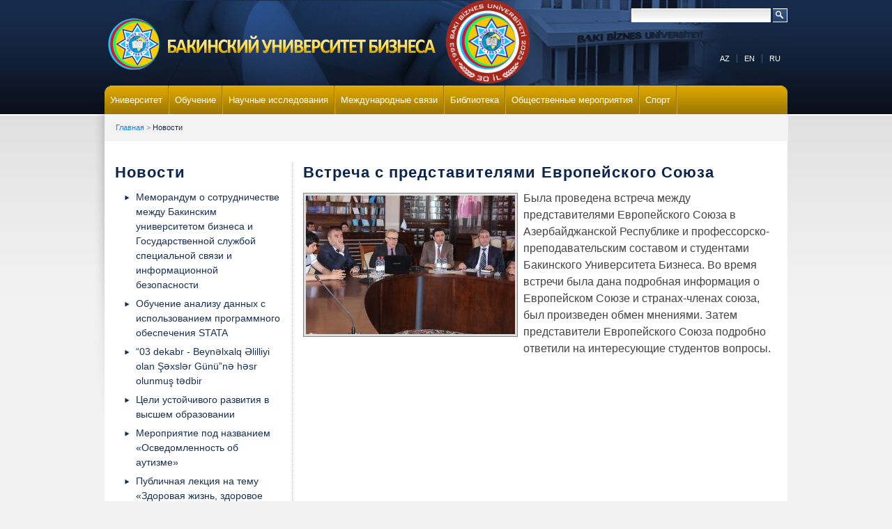

--- FILE ---
content_type: text/html; charset=UTF-8
request_url: https://bbu.edu.az/ru/news/23/63
body_size: 4568
content:

<!DOCTYPE html PUBLIC "-//W3C//DTD XHTML 1.0 Transitional//EN" "http://www.w3.org/TR/xhtml1/DTD/xhtml1-transitional.dtd">
<!--[if lt IE 7]><html lang="en" class="lt-ie10 lt-ie9 lt-ie8 lt-ie7"> <![endif]-->
<!--[if lt IE 8]><html lang="en" class="lt-ie10 lt-ie9 lt-ie8"><![endif]-->
<!--[if lt IE 9]><html lang="en" class="lt-ie10 lt-ie9"><![endif]-->
<!--[if lt IE 10]><html lang="en" class="lt-ie10"><![endif]-->
<!--[if gte IE 10]><!--><html lang="en"><!--<![endif]-->
<html xmlns="http://www.w3.org/1999/xhtml" xmlns:fb="http://ogp.me/ns/fb#">

<head>
    <base href="https://bbu.edu.az/"/>
    <title>Встреча с представителями Европейского Союза | Bakı Biznes Universiteti</title>
    <meta name="keywords" content="Встреча с представителями Европейского Союза | Bakı Biznes Universiteti" />
    <meta name="description" content="Встреча с представителями Европейского Союза | Bakı Biznes Universiteti" />
    <meta http-equiv="Content-Type" content="text/html; charset=utf-8" />
    <meta http-equiv="Content-Language" content="az" />
    <meta property="og:title" content="Встреча с представителями Европейского Союза | Bakı Biznes Universiteti"/>
    <meta property="og:type" content="article"/>
    <meta property="og:description" content="Встреча с представителями Европейского Союза | Bakı Biznes Universiteti"/>
    <meta property="og:site_name" content="Bakı Biznes Universiteti"/>
    <meta property="og:url" content="https://bbu.edu.az//ru/news/23/63"/>
    <meta property="og:image" content="https://bbu.edu.az/files/photo/photo63.jpg"/>
    <meta name="robots" content="index, follow" />
    <meta name="Copyright" content="© 2013 Netservice | www.netservice.az" />
    <link rel="shortcut icon" href="images/favicon.ico" />

    <link rel="stylesheet" type="text/css" href="css/reset.css" />
    <link rel="stylesheet" type="text/css" href="css/style.css?v=3.4" media="screen">
    
    <script src="js/jquery-1.8.2.min.js"></script>
	<script src="js/jquery.cycle.js"></script>

    <!-- Fotorama from CDNJS, 19 KB -->
    <link  href="css/fotorama.css" rel="stylesheet">
    <script src="js/fotorama.js"></script>

    <!--[if lt IE 7]>
    <script src="js/unitpngfix.js"></script>
    <![endif]-->

	<!-- Google tag (gtag.js) -->
	<script async src="https://www.googletagmanager.com/gtag/js?id=G-04RQMSMNBT"></script>
	<script>
	  window.dataLayer = window.dataLayer || [];
	  function gtag(){dataLayer.push(arguments);}
	  gtag('js', new Date());

	  gtag('config', 'G-04RQMSMNBT');
	</script>

</head>
<body>

<div id="container">
    <div id="header">
        <div id="header_bg">
            <div id="header_content">
                
            	
                <div id="logo">                
                    <a href="/ru"><img src="images/logo_ru.png" alt="BBU" /></a>                
                </div>
                <div id="forty"><a href="/ru/about" class="noborder" title=""><img src="images/30il.png" alt="30 il" width="120" /></a></div>
                <div id="header_right">
                	<div id="search"><br />
                    	<form action="/index.php" method="get">
						<div id="search_table">
                            <input type="hidden" name="domains" value="bbu.edu.az"/>
                            <input type="hidden" name="sitesearch" value="bbu.edu.az"/>
                            <input type="hidden" name="cx" value=" 005943032525959190534:WMX-1831194116" />
                            <input type="hidden" name="cof" value="FORID:10" />
                            <input type="hidden" name="ie" value="UTF-8" />
                            <input type="hidden" name="forid" value="1"/>
                            <input type="hidden" name="oe" value="UTF-8"/>
                            <input type="hidden" name="b" value="search"/>
                            <input type="text" name="q" id="search_input" />
                            <input id="search_btn" type="image" alt="Search" src="images/search_btn_b.png" onmouseover="this.src='images/search_btn_b_hvr.png';" onmouseout="this.src='images/search_btn_b.png';" />
                        </div>
                        </form>
                    </div>
                </div>
            </div>
        </div>
    </div>
    
    
<script type='text/javascript' src='js/superfish.js?ver=2.9.1'></script>
<script type='text/javascript' src='js/supersubs.js?ver=2.9.1'></script>
	<script type="text/javascript">
		jQuery(document).ready(function(){
		
	        jQuery("ul.sf-menu").supersubs({ 
	            minWidth:    20,
	            maxWidth:    28,
	            extraWidth:  1
	        }).superfish({
	        		delay:       500,
					animation:   {opacity:"show",height:"show"},
					speed:       "fast",
					autoArrows:  true,
					dropShadows: true
	        });});
	</script>

<style>
.menu_item a {
    padding: 0 8px;
} 
</style>
        
    
	<div id="nav" style="z-index: 2000;">

    	<div id="buttons">
                    <ul class="sf-menu" style="margin: 0;padding-left: 0">
                <li class="menu_item "><a href="/ru/about" >Университет</a>
                <ul> 
                    <li style="list-style: none;"><a href="/ru/about/2">Об университете</a></li> 
                    <li style="list-style: none;"><a href="/ru/about/3">Ректорат</a></li> 
                    <li style="list-style: none;"><a href="/ru/about/40">Высший управляющий орган – Ученый Совет</a></li> 
                    <li style="list-style: none;"><a href="/ru/about/4">Факультеты</a></li> 
                    <li style="list-style: none;"><a href="/ru/about/5">Кафедры</a></li> 
                    <li style="list-style: none;"><a href="/ru/about/43">Почетные профессоры</a></li> 
                    <li style="list-style: none;"><a href="/ru/about/46">"Школа Государственного Управления" Гейдара Алиева</a></li> 
                    <li style="list-style: none;"><a href="/ru/about/20">Правила приема студентов</a></li> 
                    <li style="list-style: none;"><a href="/ru/about/47">Музей истории университета</a></li> 
                    <li style="list-style: none;"><a href="/ru/about/21">Средства связи</a></li> 
                </ul>
                </li>
                <li class="menu_item menu_divider"></li>
                <li class="menu_item "><a href="/ru/training" >Обучение</a>
                <ul> 
                    <li style="list-style: none;"><a href="/ru/training/69">Обеспечение качества</a></li> 
                    <li style="list-style: none;"><a href="/ru/training/70">Государственные программы</a></li> 
                    <li style="list-style: none;"><a href="/ru/training/7">Организация обучения</a></li> 
                    <li style="list-style: none;"><a href="/ru/training/8">Бакалавриат</a></li> 
                    <li style="list-style: none;"><a href="/ru/training/9">Магистратура</a></li> 
                    <li style="list-style: none;"><a href="/ru/training/63">Докторантура</a></li> 
                    <li style="list-style: none;"><a href="/ru/training/41">Наши выпускники</a></li> 
                    <li style="list-style: none;"><a href="/ru/training/59">Учебные программы</a></li> 
                    <li style="list-style: none;"><a href="/ru/training/67">Нормативные документы</a></li> 
                    <li style="list-style: none;"><a href="/ru/training/68">Паспорт специальности</a></li> 
                </ul>
                </li>
                <li class="menu_item menu_divider"></li>
                <li class="menu_item "><a href="/ru/research" >Научные исследования</a>
                <ul> 
                    <li style="list-style: none;"><a href="/ru/research/15">Студенческое Научное Общество</a></li> 
                    <li style="list-style: none;"><a href="/ru/research/61">Международная Конференция</a></li> 
                    <li style="list-style: none;"><a href="/ru/research/22">Научно-исследовательская работа</a></li> 
					<li style="list-style: none;"><a href="http://audit-journal.az" target="_blank">Журнал Аудит</a></li> 
                </ul>
                </li>
                <li class="menu_item menu_divider"></li>
                <li class="menu_item "><a href="/ru/international" >Международные связи</a>
                <ul> 
                    <li style="list-style: none;"><a href="/ru/international/64">Отдел международных отношений</a></li> 
                    <li style="list-style: none;"><a href="/ru/international/62">Иностранные студенты</a></li> 
					<li style="list-style: none;"><a href="http://ec.europa.eu/programmes/erasmus-plus/node_en" target="_blank">Обучение зарубежом</a></li> 
					<li style="list-style: none;"><a href="http://eqac.az/ru" target="_blank">Проект EQAC</a></li> 
					<li style="list-style: none;"><a href="http://eqac.az/ru" target="_blank">Проект ECAR</a></li>
					<li style="list-style: none;"><a href="https://engage.edu.az/" target="_blank">Проект ENGAGE</a></li>
                </ul>
                </li>
                <li class="menu_item menu_divider"></li>
                <li class="menu_item "><a href="/ru/library" >Библиотека</a>
                <ul> 
                    <li style="list-style: none;"><a href="/ru/library/37">О библиотеке</a></li> 
					<li style="list-style: none;"><a href="http://lib.bbu.edu.az/ru" target="_blank">Электронная библиотека</a></li> 
                </ul>
                </li>
                <li class="menu_item menu_divider"></li>
                <li class="menu_item "><a href="/ru/social" >Общественные мероприятия</a>
                <ul> 
                    <li style="list-style: none;"><a href="/ru/social/16">Студенческая Молодежная Организация</a></li> 
                    <li style="list-style: none;"><a href="/ru/social/17">Профсоюзная организация</a></li> 
                </ul>
                </li>
                <li class="menu_item menu_divider"></li>
                <li class="menu_item "><a href="/ru/content" >Спорт</a>
                </li>
                <li class="menu_item menu_divider"></li>
                            </ul>
        </div>
        
        <div id="menu_left"></div>
        <div id="menu_right"></div>
    </div>
    

<script src="js/LazySlides.js"></script>

<div id="overall_container">
    <div id="home_container">
        <div id="shad_left"></div>
        
        
            <div id="header_elements" >
                <div class="left">
                    <a href="" title="">Главная</a><span>&nbsp;>&nbsp;<a href=/ru/news/23>Новости</a></span>                </div>
                
                <div class="right">
                    <div class="left" style="padding-top:12px;">
						
                        <!-- AddThis Button BEGIN -->
                        <div class="addthis_toolbox addthis_default_style left">
                        
						<a class="addthis_button_google_plusone" id="plusone" g:plusone:size="small" style="width: 49px;">
                        <a class="addthis_button_facebook"></a>
						<a class="addthis_button_twitter"></a>
						<a class="addthis_button_print"></a>
                        <a class="addthis_button_email"></a>
                        <a class="addthis_button_compact"></a>
                        </div>
                        <!-- AddThis Button END -->	
                    </div>
                </div>
            
            </div>
        
        <div id="shad_right"></div>
    </div>
    
    <div id="content_container">
<!--ORTA-->
        <!-- MAIN CONTENT SECTION -->
        <div id="content_main_container">
            <div id="content_main">

                <!--[if IE 6]> <style> .col2_rightwide_container { background:none; } </style> <![endif]--></p>
                <div class="col2_rightwide_container">
                    <div class="col2_left">
                        <h2>Новости</h2>
                        <ul>
                                                            <li style="margin-bottom: 6px;"><a href="/ru/news/23/391" >Меморандум о сотрудничестве между Бакинским университетом бизнеса и Государственной службой специальной связи и информационной безопасности</a></li>
                                                                <li style="margin-bottom: 6px;"><a href="/ru/news/23/387" >Обучение анализу данных с использованием программного обеспечения STATA</a></li>
                                                                <li style="margin-bottom: 6px;"><a href="/ru/news/23/388" >“03 dekabr - Beynəlxalq Əlilliyi olan Şəxslər Günü”nə həsr olunmuş tədbir</a></li>
                                                                <li style="margin-bottom: 6px;"><a href="/ru/news/23/343" >Цели устойчивого развития в высшем образовании</a></li>
                                                                <li style="margin-bottom: 6px;"><a href="/ru/news/23/341" >Мероприятие под названием «Осведомленность об аутизме»</a></li>
                                                                <li style="margin-bottom: 6px;"><a href="/ru/news/23/342" >Публичная лекция на тему «Здоровая жизнь, здоровое общество»</a></li>
                                                                <li style="margin-bottom: 6px;"><a href="/ru/news/23/339" >В Бакинском Университете Бизнеса прошла электронная кампания в рамках кампании за справедливость для Ходжалы</a></li>
                                                                <li style="margin-bottom: 6px;"><a href="/ru/news/23/338" >Встреча с Государственным агентством занятости при Министерстве труда и социальной защиты населения</a></li>
                                                                <li style="margin-bottom: 6px;"><a href="/ru/news/23/335" >«Международная неделя» на тему «Обеспечение качества в высшем образовании»</a></li>
                                                                <li style="margin-bottom: 6px;"><a href="/ru/news/23/334" >Семинар «Не ищи работу, создай работу» в Бакинском Университете Бизнеса</a></li>
                                                        </ul>
                    </div>
                    <div class="col2_rightwide">
                                                    <h2>Встреча с представителями Европейского Союза</h2>
                            <img src="photos/content/photo63.jpg?v=2200" class="imageborder" style="float: left; margin: 4px 8px 8px 0;"/><p>
	Была проведена встреча между представителями Европейского Союза в Азербайджанской Республике и профессорско-преподавательским составом и студентами Бакинского Университета Бизнеса. Во время встречи была дана подробная информация о Европейском Союзе и странах-членах союза, был произведен обмен мнениями. Затем представители Европейского Союза подробно ответили на интересующие студентов вопросы.</p>                    </div>
                </div>
            </div>
        </div>
        <!-- End MAIN CONTENT -->

    <!--//ORTA-->   
    </div>
    
<!--[if IE]>
<style type="text/css">
    #topnav { top:-133px; }
    ul.dropdown li.dir { margin:0; }
</style>
<![endif]-->

<div id="topnav">
    <div class="topnavdiv"><a href="/az/news/23">AZ</a></div>
    <div class="topnavdiv"><a href="/en/news/23">EN</a></div>
    <div class="topnavdiv" style="border-right: 0px;"><a href="/ru/news/23">RU</a></div>
    </div>

</div>
</div>

<div id="footer">
    <div style="margin:20px 0px 10px 0px">
    	Baku Business University&reg; &middot; Copyright 2026<br/>
        <p>
	Created by <a href="http://www.netservice.az/" rel="nofollow" target="_blank">Netservice.az</a></p>

    </div>
</div>

<div style="display: none;"><img src="counter/counter.php" style="visibility:hidden" width="88" height="31" border=0></div>
<script defer src="https://static.cloudflareinsights.com/beacon.min.js/vcd15cbe7772f49c399c6a5babf22c1241717689176015" integrity="sha512-ZpsOmlRQV6y907TI0dKBHq9Md29nnaEIPlkf84rnaERnq6zvWvPUqr2ft8M1aS28oN72PdrCzSjY4U6VaAw1EQ==" data-cf-beacon='{"version":"2024.11.0","token":"e9f97f8d2b6044699573a3230455b6ca","r":1,"server_timing":{"name":{"cfCacheStatus":true,"cfEdge":true,"cfExtPri":true,"cfL4":true,"cfOrigin":true,"cfSpeedBrain":true},"location_startswith":null}}' crossorigin="anonymous"></script>
</body>
</html>


--- FILE ---
content_type: text/css
request_url: https://bbu.edu.az/css/reset.css
body_size: -87
content:
body,div,dl,dt,dd,h1,h2,h3,h4,h5,h6,pre,form,fieldset,input,textarea,p,blockquote,th { 
	margin:0;
	padding:0;
}
fieldset,img { 
	border:0;
}
address,caption,cite,code,dfn,em,strong,th,var {
	font-style:normal;
	font-weight:normal;
}
/*ol,ul {
	list-style:none;
}*/
caption,th {
	text-align:left;
}
h1,h2,h3,h4,h5,h6 {
	font-size:100%;
	font-weight:normal;
}
q:before,q:after {
	content:'';
}
abbr,acronym { border:0;
}

--- FILE ---
content_type: text/css
request_url: https://bbu.edu.az/css/style.css?v=3.4
body_size: 5681
content:
@charset "UTF-8";
/* CSS Document */

/* SELECTORS */
html {
    overflow-y: scroll;
}
* { 
    margin:0; 
}
html, body, #container {
	margin:auto;
	background:url(../images/content_grad_bgd.png) repeat-x;
	background-position:166px 0px;
	background-color:#f2f2f2;
	font-family:Arial, Tahoma;
	color:#555;
}

a:link {
	/*color:#417dad;*/
    color:#193052;
	outline:none;
    text-decoration: none;
}
a:visited {
	color:#193052;
	outline:none;
    text-decoration: none;
} 
a:hover {
	color:#AF0000;
	outline:none;
    text-decoration: underline;
} 
a:active {
	color:#417dad;
	outline:none;
}

a.blue:hover {
	color:#AF0000;
	outline:none;
}
a.blue:visited {
	color:#08f;
	outline:none;
}

a img {
    border: none;
}

a[href$=".pdf"] {padding-right:26px; background:url(../images/format_pdf.png) no-repeat center right;} 
a[href$=".doc"] {padding-right:26px; background:url(../images/format_doc.png) no-repeat center right;} 
a[href$=".docx"] {padding-right:26px; background:url(../images/format_doc.png) no-repeat center right;} 
a[href$=".xls"] {padding-right:26px; background:url(../images/format_xls.png) no-repeat center right;}
a[href$=".xlsx"] {padding-right:26px; background:url(../images/format_xls.png) no-repeat center right;}  
a[href$=".ppt"] {padding-right:26px; background:url(../images/format_ppt.png) no-repeat center right;}
a[href$=".pptx"] {padding-right:26px; background:url(../images/format_ppt.png) no-repeat center right;} 

.clear{clear:both}
/* header styles - font size for main content in separate file to allow for font-size style switching */

h1 {
	font-family:Arial, Tahoma;
	font-size:22px;
	font-weight:lighter;
	letter-spacing:0.05em;
	line-height:28px;
	color:#0A254E;
	margin-top:0px;
	margin-bottom:15px;
	border-bottom:dotted 1px #b0b0b0;
	padding-top:0px;
	padding-bottom:10px;
	padding-left:0px;
	padding-right:0px;
}

h2 {
	font-family:Arial, Tahoma;
	font-size:18px;
	font-weight:lighter;
	letter-spacing:0.05em;
	line-height:20px;
	text-transform:none;
	color:#0A254E;
	margin-top:0px;
	margin-bottom:10px;
}

h3 {
	font-family:Arial, Tahoma;
	font-size:15px;
	font-weight:normal;
	line-height:18px;
	text-transform:none;
	color:#333;
	margin-top:0px;
	margin-bottom:10px;
}

h4 {
	font-family:Arial, Tahoma;
	font-size:14px;
	font-weight:normal;
	line-height:17px;
	text-transform:none;
	color:#AF0000;
	margin-top:0px;
	margin-bottom:10px;
}
h4 a:link {color:#AF0000;}
h4 a:visited {color:#AF0000;} 
h4 a:hover {color:#CD0000;} 

h5 {
	font-family:Arial, Tahoma;
	font-size:14px;
	font-weight:normal;
	line-height:17px;
	text-transform:none;
	color:#fff;
	margin-top:0px;
	margin-bottom:10px;
}
h5 a:link {color:#FFF;}
h5 a:visited {color:#FFF;}
h5 a:hover {color:#AF0000;}

h6 {
	font-family:Arial, Tahoma;
	font-size:11px;
	font-weight:normal;
	line-height:17px;
	font-weight:normal;
	text-align:right;
	color:#777;
	padding-right:15px;  
	background:url(../images/goarrow.png) no-repeat center right;
}
h6 a:link {color:#777;}
h6 a:visited {color:#777;}
h6 a:hover {color:#AF0000;}

hr {
	background-color:transparent;
	color:#fff;
	height:1px;
	border:1px dotted #b0b0b0; 
	border-style:none none dotted; 
	margin-top:15px;
	margin-bottom:15px;
}
label {
    cursor: pointer;
}
object {
	outline:none;
}
ol {
    margin-top:0px;
	margin-bottom:15px;
	padding-left:30px;
}
p {
	margin-bottom:15px;
}
strong {
	font-weight:bold;	
}
em {
	font-style:italic;	
}
ul {
	list-style-image:url(../images/bullet.png);
   	list-style-type:none;
	text-align:left;
	list-style-position:outside;
    margin-top:0px;
	margin-bottom:15px;
	padding-left:30px;
}

ul ul {
	margin-bottom:0px;
}

/* IDENTIFIERS - alphabetized */
#container {
	position:relative;
	clear:both;
	cursor:default;
}
body > #container { 
	height:auto; 
}
#home_sol {
	width:310px;
	padding-right:17px;
	float:left;
    border-right:1px dotted #ccc;
}
#home_orta {
	width:310px;
	padding:0px 16px;
	float:left;
    border-right:1px dotted #ccc;
}
#home_orta h2 {
    border-bottom: 1px dotted #B0B0B0;
}
#home_sag {
	width:225px;
	padding-left:16px;
	float:left;
}
#newsthumb,
.newsthumb {
	float:left;
	width:75px;
}
#newsthumb,
.newsthumb img {
	float:left;
	width:67px;
}
#newstext,
.newstext {
	float:left;
	padding-left:7px;
	width:225px;
}
.newstext a{
	margin-bottom: 3px;
	float: left;
}
.news_headline
{
	margin-left:65px;
	font-size:10px;
	font-style:normal;
}
.news_headline h3 {
    margin-bottom: 0.2em;
}
.news_headline h3 a
{
    line-height:15px;
	font-size:11px;
	text-decoration:none;
}
.news_headline .caption
{
    line-height:15px;
    font-size: 1em;
}
.lt-ie8 .news_headline
{
    margin-left:5px !important;
}
/* content_main and content_side moved to text stylesheets for font-size switching */
#content_container {
	position:relative;
	top:-43px;
	padding:15px;
	margin-left:auto; 
	margin-right:auto;
	width:950px;
	background-color:#fff;
	z-index:10;
	min-height:370px;
	font-family:Arial, Tahoma;
	color:#444;
	line-height:17px;
	overflow:hidden;
	margin-bottom:-43px;
}

#content_container_home {
	position:relative;
	top:-43px;
	padding:17px;
	margin-left:auto; 
	margin-right:auto;
	width:947px;
	background:url(../images/slide_shadow.png) repeat-x top;
	z-index:10;
	font-size: 14px;
    line-height: 1.3;
	overflow:hidden;
	margin-bottom:-43px;
	background-color:#fff;
}
#home_sag div,
.cal-list div {
    overflow: auto;
}
#content_main_container {
	width:950px;
}
#content_main_side_container {
	float:right;
	width:584px;
	border-left:1px dotted #b0b0b0;
	padding-left:15px;
	min-height:540px;
	/*background:url(../images/bg_2col.png) repeat-y;*/
}
#dept_nav_links a:link { color:#666;}
#dept_nav_links a:visited { color:#444;}  
#dept_nav_links a:hover { color:#AF0000;}

#curstudents {
	padding-right:10px;
	border-right:1px solid #4260a4;
	float:left;
}
#dept_nav_headers {
	font-family:Arial, Tahoma;
	font-size:18px;
	font-weight:lighter;
	/*letter-spacing:0.05em;*/
	line-height:20px;
	color:#4260A4;
	margin-top:0px;
	margin-bottom:0em;
}
#dept_nav_links {
	line-height:2em;
	padding-left:10px;
	margin-top:10px;
	margin-bottom:10px;
}
#font_border {
	float:left;
	border-left:1px dotted #b0b0b0;
	height:23px;
	margin:8px 0px;
	overflow:hidden;
}

#footer {
	clear:both;
	position:relative;
	overflow:hidden;
	background:url(../images/footer_bg_grad_blue.png) repeat-x;
	z-index:11;
	text-align:center;
	margin:0px auto;
	padding:0px;
	padding-top:2px;
	font:11px Verdana, arial, helvetica;
	color:#fff;
	line-height:18px;
}
#footer_buf {
	position:relative;
	width:980px;
	height:13px;
	background:url(../images/footer_ctr_bg_b.png) repeat-x top;
	margin:0px auto;
}
#footer_headers {
	position:relative;
	height:34px;
	line-height:34px;
	border-top:1px solid #304f80;
	border-bottom:1px solid #304f80;
	background:url(../images/footer_hd_bg_blue.png) no-repeat center;
	z-index:100;
	text-align:center !important;
}
#footer_headers a:link {
	font:14px Arial, Tahoma;
	color:#fff !important;
	text-decoration:none;
	line-height:34px;
	/*text-shadow:0px -1px 1px #320101;*/
}
#footer_headers a:visited {color:#fff !important;}
#footer_headers a:hover {text-decoration:underline;}
#footer_links {
	position:relative;
	width:980px;
	height:180px;
	line-height:24px;
	margin:0px auto;
	text-align:left;
	background:url(../images/footer_ctr_bg_b.png) repeat-x bottom;
	z-index:12;
	padding-top:10px;
	font-family:Arial, Helvetica, sans-serif;
	text-align:center !important;
}
#footer_links a {	
	text-align:left !important;
}
#footer_sep {
	position:relative;
	border-top:1px solid #304f80;
	border-bottom:1px solid #304f80;
	height:2px;	
}
.ftr_links {
	margin:0px auto;	
	width:950px;
	padding-left:30px;
}
#footer .col {
	width:110px;
	margin-right:15px;
	float:left;	
	text-align:left;
}
#footer .col_last {
	width:122px;
	float:left;	
	text-align:left;
	margin-left:7px;
}
#footer a:link {
	color:#b7b7b7;	
}
#footer a:visited {
	color:#b7b7b7;	
}
#footer a:hover {
	color:#fff;	
}
#hdr_radios label input {
    vertical-align: text-top;
}
#header {
	position:relative;
	height:166px;
    background:url(../images/header_grad_bg_blue.png) repeat-x;
	z-index:1;
}
#header_bg {
	position:relative;
	width:100%;
	height:166px;
	background:url(../images/header_bg_blue.jpg) no-repeat center;
	z-index:2;
}
#header_content {
	position:relative;
	z-index:3;
	top:0px;
	height:130px;
	margin-left:auto; 
	margin-right:auto;
	width:980px;
}
#header_dept {

	position:relative;
	font:11px Arial, Tahoma;
	line-height:39px;
	padding:0px 16px;
	top:-39px;
	height:230px;
}
#header_elements {
	position:relative;
	top:-39px;
	z-index:4;
	width:949px;
	height:39px;
	background-color:#f4f3f3;
	font:11px Arial, Tahoma;
	line-height:39px;
	color:#858485;
	padding:0px 16px;
}
#header_elements a:visited {
	color:#08f;
}
#header_elements a:hover {
	color:#af0000;
}
#header_right {
	position:relative;
	top:0px;
	float:right;
	width:312px;
}
#overall_container {
	position:relative;
	margin:auto;
	width:980px;
	overflow:visible;
	z-index:10;
}
#home_container {
	position:relative;
	top:-4px;
	z-index:4;
	margin-left: auto; 
	margin-right: auto;
	width: 980px;
}
#left {
	float:left;
}
#forty {
	position:relative;
	float:left;	
}
#logo {
	position:relative;
	top:23px;
	margin-left:0px;
	float:left;
}
.lt-ie8 #hdr_radios input {
    vertical-align: middle;
}
.lt-ie8 #search_table #search_btn {
    position: absolute;
    right: 0;
    top: 1px;
}
.lt-ie8 #search_input {
    padding-right: 30px;
}
#nav {
	position:relative;
	top:-43px;
	z-index:4;
	height:41px;
	margin-left:auto; 
	margin-right:auto;
	width: 980px;
	white-space:nowrap;
    background:url(../images/menu_bg_blue.png) top repeat-x;
}

#nav a:link,
#nav a:visited,
#nav a:hover,
#nav a:active {
	color:#fff;
	line-height:41px;
}

#buttons {
	height:41px;
	text-align:center;
	width:auto;
	margin:0 auto;
}

#buttons a {
	text-decoration:none;
	color:#fff;
	/*text-shadow:0px -1px 1px #320101;
	letter-spacing:.5px;*/
	font-size:13px;
	font-family:Arial,Arial, Tahoma;
}

.menu_item {
	float:left;
	clear:none;
	height:41px;
    list-style: none;    
}

.menu_item a {
	float:left;
	clear:none;
	height:41px;
	background:url(../images/menu_bg_blue.png) top repeat-x;
    padding: 0 20px;
    list-style: none;
}

.menu_item a:hover {
	background:url(../images/menu_bg_blue.png) bottom repeat-x;
	height:41px;
}

.menu_divider {
	background:url(../images/menu_divider_blue.png);
	width:2px;
	height:41px;
}


#menu_left,
#menu_right {
	width:8px;
	min-width:8px;
	max-width:8px;
	height:8px;
	min-height:8px;
	max-height:8px;
}

#menu_left {
	background:url(../images/menu_round_left_blue.png) top left no-repeat;
	position:absolute;
	z-index:5;
	left:0;
	top:0;	
}

#menu_right {
	background:url(../images/menu_round_right_blue.png) top left no-repeat;
	position:absolute;
	z-index:5;
	right:0;
	top:0;	
}
	
#page_header {
	font-family:Arial, Tahoma;
	font-size:22px;
	color:#06254e; 
	border-bottom:1px dotted #b0b0b0;
	padding-bottom:5px;
	margin-bottom:10px;
}
#page_tools {
	float:right;
}
#published-media
{
	padding-left:0px;
	margin-bottom:0px;
	list-style:none;
}
#published-media li {
    margin-bottom: 1em;
    overflow: auto;
}
#published-media li > img {
    float: left;
    margin-right: 10px;
}

#search form > div {
    float: right;
    clear: both;
}

#slideshow {
	position:relative;
	top:-39px;
	z-index:4;
	width:980px;
	height:301px;
	background-color:#fff;
}

#slides {
	width:980px; min-width:980px; max-width:980px;
	height:301px; min-height:301px; max-height:301px;
	position:relative;
}

#slideshow_controls {
	height:17px; min-height:17px; max-height:17px;
	padding-left:15px; padding-right:15px;
	position:absolute;
	right:0; top:230px;
	z-index:100;
}

#slideshow_controls a {
	display: inline-block;
	width:13px;
	height:13px;
	margin-left:5px;
	float:left;
	background:#172c4c;
	border:2px solid #6f6b6a;
	cursor:pointer;
	text-indent: -999em;
}

#slideshow_controls a.activeSlide {
	background:#2c5594;
	border:2px solid #fff;
}
#hdr_radios {
	float:right;
	margin-bottom:4px;
}

#search {
	position:relative;
	float:right;
	font-family:Arial, Tahoma;
	font-size:11px;
	color:#fff;
	text-align:right;
	padding-bottom:6px;
}
#search_btn {
	border:1px solid #fff;
	border-left:0px;
	cursor:pointer;
}

#search_input {
	width:196px;
	height:18px;
	border:none;
	background:url(../images/search_bg.png) repeat-x;
	color:#333;
	padding-left:2px;
	border:1px solid #fff;
    vertical-align: top;
}
#search_table {
	margin-top:0px;
    position: relative;
}
#separator_v,
.separator_v {
	height:560px;
	width:1px;
	border-left:1px dotted #c9c9c9;
	float:left;
}
#separator_h,
.separator_h {
 	border-bottom:1px dotted #aaa;
	margin-bottom:10px;
	width:100%;
}
#shad_left {
	position:absolute;
	top:-57px;
	left:-16px;
	z-index:3;
	background:url(../images/left.png) no-repeat;
	height:464px;
	width:17px;
}
#shad_right {
	position:absolute;
	top:-57px;
	left:980px;
	z-index:4;

	height:464px;
	width:17px;
}
#splash_middle {
	float:left;
	width:391px;
	padding-right:15px;
}
#splash_right {
	float:right;
	width:162px;
}
#twocol_container {
	width:950px;
	overflow:hidden;
	/*background:url(/bg_2col_770.png) repeat-y;*/
}
#twocol_left {
	width:500px;
	float:left;
	padding-right:15px;
}
#twocol_right {
	width:237px;
	float:right;
}

/* CLASSES - alphabetized */

.bold {
	font-weight:bold;
}
.caption{
	font-family:Arial, Tahoma;
	text-align:left;
	font-style:italic;
	font-size:11px;
	color:#999;
	margin-bottom:15px;	
}
/* 3 column Div Styles*/
.col3_container {
	width:950px;
	overflow:hidden;
	background:url(../images/col3.png) repeat-y;
}
.col3_left {
	width:235px;
	margin-right:30px;
	float:left;
	overflow:hidden;
}
.col3_middle {
	width:238px;
	margin-right:30px;
	float:left;
	overflow:hidden;
}
.col3_right {
	width:235px;
	float:right;
	overflow:hidden;
}

/* 2 column Div Styles right wide*/
.col2_rightwide_container {
	width:950px;
	overflow:hidden;
	background:url(../images/col2_rightwide.png) repeat-y;
    font-size:14px;
	line-height: 1.5;
}
.col2_rightwide_container h2 {
	font-size: 22px;
	line-height: 1.4;
	font-weight: bold;
}
.col2_rightwide_container p {
	font-size: 16px;
}
.col2_left {
	width:237px;
	margin-right:30px;
	float:left;
	overflow:hidden;
}
.col2_rightwide {
	width:680px;
	float:right;
	overflow:hidden;
}

/* 2 column Div Styles left wide*/
.col2_leftwide_container {
	width:950px;
	overflow:hidden;
	background:url(../images/col2_leftwide.png) repeat-y;
}
.lt-ie7 .col2_leftwide_container {
    background:none;
}
.col2_leftwide {
	width:500px;
	margin-right:30px;
	float:left;
	overflow:hidden;
}
.col2_right {
	width:237px;
	height:100%;
	float:right;
	overflow:hidden;
}

.cssbutton {
	position:relative;
	font-family:Arial, Tahoma;
	white-space:nowrap;
	display:block;
	width:134px;
	height:47px;
	margin:0px 0px 8px 0px;
	padding:0;
}
.cssbutton a {
	display:block;
	font-size:13px;
	font-family:Arial, Tahoma;
	line-height:15px;
	width:134px;
	height:47px;
	display:block;
	float:left;
	color:#1f8ffc;
	text-decoration:none;
}
.cssbutton a:hover, .cssbutton2lines a:hover {
	visibility:visible;
	color:#555;
}
.cssbutton img {
	width:134px;
	height:47px;
	border:0
}
.cssbutton span {
	position:absolute;
	left:47px;
	top:16px;
	margin:0px;
	padding:0px;
	cursor:pointer;
} 
.cssbutton2lines {
	position:relative;
	font-family:Arial, Tahoma;
	white-space:nowrap;
	display:block;
	width:134px;
	height:47px;
	margin:0px 0px 8px 0px;
	padding:0;
}
.cssbutton2lines a {
	display:block;
	font-size:13px;
	line-height:15px;
	font-family:Arial, Tahoma;
	width:134px;
	height:47px;
	display:block;
	float:left;
	color:#1f8ffc;
	text-decoration:none;
}
.cssbutton2lines img {
	width:134px;
	height:47px;
	border:0
}
.cssbutton2lines span {
	position:absolute;
	left:47px;
	top:8px;
	margin:0px;
	padding:0px;
	cursor:pointer;
}

.deptheader {
	font-family:Arial, Tahoma;
	text-align:left;
	font-size:22px;
	color:#444;
}
.eventimage {
	background:url(../images/event_bg_blue.png) no-repeat top;
	width:56px;
	height:26px;
	color:#fff;
	font-size:11px;
	padding-top:4px;
	text-align:center;
    float: left;
    vertical-align: top;
    padding-bottom: 1.3em;
    margin-right: 10px;
}
.eventimageR {
	background:url(../images/event_bg_red.png) no-repeat top;
	width:56px;
	height:26px;
	color:#fff;
	font-size:11px;
	padding-top:4px;
	text-align:center;
}
.eventdetail {
	padding:0px 0px 10px 0px;
    max-width: 155px;
    display: inline-block;    
}
.highlight {
	background-color:#ffee79;	
}
.imageborder {
	border:1px solid #878383;
	padding:3px 3px;
	background-color:#ddd;
}
.left {
	float:left;
}
.med {
	font-family:Arial, Tahoma;
	text-align:left;
	font-size:13px;
	color:#0A254E;
	font-weight:bold;
	padding:4px 0px;
}
.medheader {
	font-family:Arial, Tahoma;
	text-align:left;
	font-size:17px;
	color:#0A254E;
	padding-bottom:10px;
}
.news {
	font-family:Arial, Tahoma;
	font-size:13px;
	color:#0A254E;
}
.pageheader {
	font-family:Arial, Tahoma;
	font-size:22px;
	font-weight:lighter;
	letter-spacing:0.05em;
	line-height:28px;
	color:#0A254E;
	margin-top:0px;
	margin-bottom:15px;
	border-bottom:dotted 1px #b0b0b0;
	padding:0px 0px 10px 0px;
}
#print_logo{
	display: none;
}
.right {
	float:right;
}
.smbullet {
	font-family:Arial, Helvetica, sans-serif;
	font-size:12px;
}


/*quicklinks*/
#topnav {
	position:absolute;
	right:0;
	top:-20px;
	font-family:Arial, Tahoma;
	font-size:11px;
	color:#fff;
	text-align:right;
	padding-top:8px;
	z-index:100;
}
#topnavdiv,
.topnavdiv {
	padding:0px 10px;
	border-right:1px solid #435889;
	float:left;
}

#topnav { top:-137px; }

#topnav div a:link {color:#fff; text-decoration:none;}
#topnav div a:visited {color:#fff; text-decoration:none;}
#topnav div a:hover {color:#fff; text-decoration:underline;}
#topnav div a:active {color:#fff; text-decoration:none;}

#topnav div div ul li ul li a:link,
#topnav div div ul li ul li a:visited,
#topnav div div ul li ul li a:hover,
#topnav div div ul li ul li a:active {
	color:#fff;
	text-decoration:none;
}

#quicklink {
	padding:0px 0px 0px 10px;
	float:left;
}
.quicklinks { 
	width:80px; 
	height:15px; 
	position:relative; 
	text-align:right; 
	padding:0; 
	margin:0;
}

* html .quicklinks {
	width:81px; 
	w\idth:80px;
}

.quicklinks ul,
.quicklinks li{
	list-style:none;
}

ul.dropdown,
ul.dropdown li,
ul.dropdown ul {
	list-style: none;
	margin: 0;
	padding: 0;
}

ul.dropdown {
	position: relative;
	z-index: 597;
	float: left;
}

ul.dropdown li {
	float: left;
	line-height: 1.3em;
	vertical-align: middle;
}

ul.dropdown li.hover,
ul.dropdown li:hover {
	position: relative;
	z-index: 599;
	cursor: pointer;
}

ul.dropdown ul {
	visibility: hidden;
	position: absolute;
	top: 20px;
	right: 0;
	z-index: 598;
	width: 100%;
}

ul.dropdown ul li {
	float: none;
}

ul.dropdown ul ul {
	top:0;
	right: 99%;
}

ul.dropdown li:hover > ul {
 visibility: visible;
}

ul.dropdown {
	font-weight: normal;
}

ul.dropdown li {
	padding: 6px 10px;
	margin-top:6px;
	color: #fff;
	line-height:11px;
}

.quicklinks ul.dropdown ul {
	box-shadow: 0 3px 3px rgba(0,0,0,0.5);
	border-bottom-left-radius: 3px;
	border-bottom-right-radius: 3px;
}

.quicklinks ul.dropdown ul li {
	padding: 0;
	margin: 0;
	background-color: #375582;
	background-image: -webkit-gradient(linear, left top, left bottom, from(#375582), to(#284572));
	background-image: -webkit-linear-gradient(top, #375582, #284572);
	background-image: linear-gradient(to bottom, #375582, #284572);
}

.lt-ie10 .quicklinks ul.dropdown ul li,
.lt-ie9 .quicklinks ul.dropdown ul li {
	background-image: url(../images/quicklinks_bg_stretch_blue.png);
}

.quicklinks ul.dropdown ul li:last-child {
	border-bottom-left-radius: 3px;
	border-bottom-right-radius: 3px;
}

.quicklinks ul.dropdown ul li a {
	padding: 8px 10px;
	display: inline-block;
	width: 130px
}



.quicklinks ul.dropdown ul li.hover,
.quicklinks ul.dropdown ul li:hover {
	background-image: none;
	background-color: #142743;
	background-image: -webkit-gradient(linear, left top, left bottom, from(#142743), to(#1b3459));
	background-image: -webkit-linear-gradient(top, #142743, #1b3459);
	background-image: linear-gradient(to bottom, #142743, #1b3459);
	color: #fff;
}

ul.dropdown a:link,
ul.dropdown a:visited { 
	color: #fff; 
	text-decoration: none; 
}
ul.dropdown a:hover	{ 
	color: #fff; 
}
ul.dropdown a:active { 
	color: #ffa500; 
}
ul.dropdown ul {
	WIDTH:150px;
}
ul.dropdown ul li {
	font-weight: normal;
}

ul.dropdown li.dir {
	background:none;
	padding:0 0 10px 0;
	margin:0;
	border:none;
	cursor:pointer;
	color:#fff;
	font-weight:normal;
	margin-top:1px;
}

ul.dropdown li.hover,
ul.dropdown li:hover {
	color:#fff;
}

ul.dropdown li.dir ul {
	background-image: none;
	background-color: #0a1426;
}




/* support old styles */
/* related styles with font-size defs located in text css files for style switching */
.text-1b {font-weight:bold;}
.text0b {font-weight:bold;}
.whiteText-1 {color:#fff;}
.whiteText-1b {font-weight:bold; color:#fff;}
.whiteText0 {color:#fff;}
.whiteText0b {font-weight:bold; color:#fff;}
.redtext-1 {color:#AF0000;}
.redtext-1b {font-weight:bold; color:#AF0000; }
.redtext0 {color:#AF0000;}
.redtext0b {font-weight:bold; color:#AF0000;}
.headertext-1 {color:#0a254e;}
.headertext-1b {font-weight:bold; color:#0a254e; }
.headertext0 {color:#0a254e}
.headertext0b {font-weight:bold; color:#0a254e}
.LinkText-1b {font-weight:bold;}
.LinkText0b {font-weight:bold;}
.BlueLink-1 {color:#08f;}
A:Hover.BlueLink-1 {color:#AF0000;}
A:visited.BlueLink-1 {color:#08f;}
A:hover.visited.BlueLink-1 {color:#AF0000;}
.BlueLink0 {color:#03c;}
A:Hover.BlueLink0 {color:#AF0000;}
A:visited.BlueLink0 {color:#03c;}
A:hover.visited.BlueLink0 {color:#AF0000;}

.LUinput {color:black; padding-left:3px; border-bottom:1px solid; border-bottom-color:#718BC7; border-left:1px solid; border-left-color:#4260A4; border-right:1px solid; border-right-color:#718BC7; border-top:1px solid; border-top-color:#4260A4; height:14px;}
.LUinputPlain {padding-left:3px;}
.LUtextarea {color:black; background-color:white; padding-left:3px;}
.LUselect {color:black; padding-left:3px; margin-bottom:1px}
.LUsubmit {color:black; background-color:#ddd; height:19px;  border-bottom:2px solid; border-bottom-color:#afafaf; border-left:2px solid; border-left-color:#fff; border-right:2px solid; border-right-color:#afafaf; border-top:2px solid; border-top-color:#fff; margin-top:1px;}
.LUsubmitblue {color:white; background-color:#4260A4; height:19px; border-bottom:2px solid; border-bottom-color:#006; border-left:2px solid; border-left-color:#718BC7; border-right:2px solid; border-right-color:#006; border-top:2px solid; border-top-color:#718BC7; margin-top:1px; font-weight:bold;}

table.blue {font-family:Arial, Tahoma; font-weight:normal; font-size:11px; border:1px solid #c3c3c3; background-color:#ddd; border-collapse:collapse; text-align:left;}
.bluetopleft {background-color:#dfdfdf; font:14px Verdana, Geneva, Arial, Helvetica, sans-serif; color:#444; padding:10px 15px; font-weight:normal; text-transform:none; border-bottom:dotted 1px #b0b0b0;}
.bluetopcenter {background-color:#dfdfdf; font:14px Verdana, Geneva, Arial, Helvetica, sans-serif; color:#444; padding:10px 15px; font-weight:normal; text-align:center;  text-transform:none; border-bottom:dotted 1px #b0b0b0}
.bluetopright {background-color:#dfdfdf; font:14px Verdana, Geneva, Arial, Helvetica, sans-serif; color:#444; padding:10px 15px; font-weight:normal; text-align:center; text-transform:none; border-bottom:dotted 1px #b0b0b0}
.bluemiddleleft {font:11px Verdana, Geneva, Arial, Helvetica, sans-serif; background-color:#f4f4f4; color:#444;	padding:15px;}
.bluemiddlecenter {font:11px Verdana, Geneva, Arial, Helvetica, sans-serif; background-color:#f4f4f4; color:#444; padding:15px;}
.bluemiddleright {font:11px Verdana, Geneva, Arial, Helvetica, sans-serif; background-color:#f4f4f4; color:#444; padding:15px; }
.bluebottomleft {font:11px Verdana, Geneva, Arial, Helvetica, sans-serif; background-color:#f4f4f4; color:#444; padding:15px;}
.bluebottomcenter {font:11px Verdana, Geneva, Arial, Helvetica, sans-serif; background-color:#f4f4f4; color:#444; padding:15px;}
.bluebottomright {font:11px Verdana, Geneva, Arial, Helvetica, sans-serif; background-color:#f4f4f4; color:#444; padding:15px;}

.addthis_button_google_plusone {margin:1px 3px 0 0 !important;float:left !important;}
#footer_headers a:link {
	font:14px Arial, Tahoma; !important;
	color:#fff !important;
	text-decoration:none !important;
	line-height:34px !important;
}
#footer_headers a:visited {font:14px Arial, Tahoma; !important;text-decoration:none !important;line-height:34px!important;color:#fff !important;}
#footer_headers a:hover {text-decoration:underline !important;}
#footer_links img,
.quicklinks img {
    vertical-align: middle;
}
#content_container_home h1 {
    color: #0A254E;
    font-family: Arial, Tahoma;;
    font-size: 18px;
    font-weight: lighter;
    letter-spacing: 0.05em;
    line-height: 20px;
    margin-bottom: 10px;
    margin-top: 0;
    text-transform: none;
}
#cal_header_img {
    background:url(../images/calendar_top.png) !important;
}
#cal_button_left {
    background: url(../images/calendar_buttons.png) top left no-repeat !important;
}
#cal_button_right {
    background: url(../images/calendar_buttons.png) top right no-repeat !important;
}
#hp_cols {
	_background: url(../images/homepage_cols.png) center repeat-y;
	overflow: hidden;
}
.addthis_toolbox {
	line-height: 1;
}







.sf-menu {
	line-height:	1.0;

}
.sf-menu ul {
	position:		absolute;
	top:			-999em;
	width:			10em; /* left offset of submenus need to match (see below) */
}
.sf-menu li {
	float:			left;
	position:		relative;
}
.sf-menu a {
	display:		block;
	position:		relative;
}
.sf-menu-sub li {
	display:		block;
	position:		relative;
    width:100px;
}
.sf-menu li:hover ul,
.sf-menu li.sfHover ul {
	left:			0em;
	top:			2.5em; /* match top ul list item height */
	z-index:		99;
    
    margin: 0; padding: 0;
}
.sf-sub-indicator {
	position:		absolute;
	display:		block;
	right:			.55em;
	top:			1.7em; /* IE6 only */
	width:			10px;
	height:			10px;
	text-indent: 	-999em;
	overflow:		hidden;
	/*background:		url('../images/arrows-ffffff.png') no-repeat -10px -100px; /*arrows-ffffff.png 8-bit indexed alpha png. IE6 gets solid image only */
}
a > .sf-sub-indicator {  /* give all except IE6 the correct values */
	top:			1.1em;
	background-position: 0 -100px; /* use translucent arrow for modern browsers*/
}






/* c_photo_list: START */
.c_photo_list {padding:0; margin:0; overflow:hidden;}
.c_photo_list .content_photo {margin:3px 0 0 0; text-align:center; padding:39px 9px 0 9px; background:#f5f5f5; border:1px solid #e4e4e4; overflow:hidden;}
.msie6 .c_photo_list .content_photo {margin-top:3px;}
.c_photo_list .content_photo .list {overflow:hidden;}
.c_photo_list .content_photo .list .item {float:left; width:160px; height:212px; margin:0 8px 8px 0; border:1px solid #e4e4e4; background:#fff; overflow:hidden;}
.c_photo_list .content_photo .list .last {margin-right:0;}
.c_photo_list .content_photo .list .image {display:block;}
.c_photo_list .content_photo .list .image img {display:block; width:160px; height:120px;}
.c_photo_list .content_photo .list .item .info {padding:0 9px;}
.c_photo_list .content_photo .list .info h2{font:bold 12px arial; line-height: 16px; }
.c_photo_list .content_photo .list .photo_title {padding:6px 0; height: 53px; overflow: hidden;}
.c_photo_list .content_photo .list .photo_title a{font:bold 12px arial; }
.c_photo_list .content_photo .list .photo_title a:hover {color:#eb6a6b;}
.c_photo_list .content_photo .list .date {display:block; font:normal 10px arial; color:#868686; padding: 1px 0 0;}
.c_photo_list .pager {text-align: center; margin-top: 10px;}
.c_photo_list .pager a.page, .c_photo_list .pager span.selected {font-weight:bold;border:1px solid #e4e4e4; background:#fff; line-height:26px; padding:0 15px;}
.c_photo_list .pager span.selected {background:#f5f5f5;}


--- FILE ---
content_type: application/javascript
request_url: https://bbu.edu.az/js/jquery.cycle.js
body_size: 5941
content:
(function(h){var k="2.62";if(h.support==undefined){h.support={opacity:!(h.browser.msie)}}function e(){if(window.console&&window.console.log){window.console.log("[cycle] "+Array.prototype.join.call(arguments,""))}}h.fn.cycle=function(r,q){var s={s:this.selector,c:this.context};if(this.length==0&&r!="stop"){if(!h.isReady&&s.s){e("DOM not ready, queuing slideshow");h(function(){h(s.s,s.c).cycle(r,q)});return this}e("terminating; zero elements found by selector"+(h.isReady?"":" (DOM not ready)"));return this}return this.each(function(){r=l(this,r,q);if(r===false){return}if(this.cycleTimeout){clearTimeout(this.cycleTimeout)}this.cycleTimeout=this.cyclePause=0;var u=h(this);var v=r.slideExpr?h(r.slideExpr,this):u.children();var o=v.get();if(o.length<2){e("terminating; too few slides: "+o.length);return}var t=j(u,v,o,r,s);if(t===false){return}if(t.timeout||t.continuous){this.cycleTimeout=setTimeout(function(){d(o,t,0,!t.rev)},t.continuous?10:t.timeout+(t.delay||0))}})};function l(o,s,q){if(o.cycleStop==undefined){o.cycleStop=0}if(s===undefined||s===null){s={}}if(s.constructor==String){switch(s){case"stop":o.cycleStop++;if(o.cycleTimeout){clearTimeout(o.cycleTimeout)}o.cycleTimeout=0;h(o).removeData("cycle.opts");return false;case"pause":o.cyclePause=1;return false;case"resume":o.cyclePause=0;if(q===true){s=h(o).data("cycle.opts");if(!s){e("options not found, can not resume");return false}if(o.cycleTimeout){clearTimeout(o.cycleTimeout);o.cycleTimeout=0}d(s.elements,s,1,1)}return false;default:s={fx:s}}}else{if(s.constructor==Number){var r=s;s=h(o).data("cycle.opts");if(!s){e("options not found, can not advance slide");return false}if(r<0||r>=s.elements.length){e("invalid slide index: "+r);return false}s.nextSlide=r;if(o.cycleTimeout){clearTimeout(this.cycleTimeout);o.cycleTimeout=0}if(typeof q=="string"){s.oneTimeFx=q}d(s.elements,s,1,r>=s.currSlide);return false}}return s}function a(o,q){if(!h.support.opacity&&q.cleartype&&o.style.filter){try{o.style.removeAttribute("filter")}catch(r){}}}function j(y,I,u,t,E){var C=h.extend({},h.fn.cycle.defaults,t||{},h.metadata?y.metadata():h.meta?y.data():{});if(C.autostop){C.countdown=C.autostopCount||u.length}var r=y[0];y.data("cycle.opts",C);C.$cont=y;C.stopCount=r.cycleStop;C.elements=u;C.before=C.before?[C.before]:[];C.after=C.after?[C.after]:[];C.after.unshift(function(){C.busy=0});if(!h.support.opacity&&C.cleartype){C.after.push(function(){a(this,C)})}if(C.continuous){C.after.push(function(){d(u,C,0,!C.rev)})}m(C);if(!h.support.opacity&&C.cleartype&&!C.cleartypeNoBg){f(I)}if(y.css("position")=="static"){y.css("position","relative")}if(C.width){y.width(C.width)}if(C.height&&C.height!="auto"){y.height(C.height)}if(C.startingSlide){C.startingSlide=parseInt(C.startingSlide)}if(C.random){C.randomMap=[];for(var G=0;G<u.length;G++){C.randomMap.push(G)}C.randomMap.sort(function(w,o){return Math.random()-0.5});C.randomIndex=0;C.startingSlide=C.randomMap[0]}else{if(C.startingSlide>=u.length){C.startingSlide=0}}C.currSlide=C.startingSlide=C.startingSlide||0;var x=C.startingSlide;I.css({position:"absolute",top:0,left:0}).hide().each(function(o){var w=x?o>=x?u.length-(o-x):x-o:u.length-o;h(this).css("z-index",w)});h(u[x]).css("opacity",1).show();a(u[x],C);if(C.fit&&C.width){I.width(C.width)}if(C.fit&&C.height&&C.height!="auto"){I.height(C.height)}var D=C.containerResize&&!y.innerHeight();if(D){var v=0,B=0;for(var G=0;G<u.length;G++){var q=h(u[G]),J=q[0],A=q.outerWidth(),H=q.outerHeight();if(!A){A=J.offsetWidth}if(!H){H=J.offsetHeight}v=A>v?A:v;B=H>B?H:B}if(v>0&&B>0){y.css({width:v+"px",height:B+"px"})}}if(C.pause){y.hover(function(){this.cyclePause++},function(){this.cyclePause--})}if(b(C)===false){return false}if(!C.multiFx){var F=h.fn.cycle.transitions[C.fx];if(h.isFunction(F)){F(y,I,C)}else{if(C.fx!="custom"&&!C.multiFx){e("unknown transition: "+C.fx,"; slideshow terminating");return false}}}var s=false;t.requeueAttempts=t.requeueAttempts||0;I.each(function(){var o=h(this);this.cycleH=(C.fit&&C.height)?C.height:o.height();this.cycleW=(C.fit&&C.width)?C.width:o.width();if((this.cycleH==0||this.cycleW==0||this.complete===false)&&o.is("img")){if(E.s&&C.requeueOnImageNotLoaded&&++t.requeueAttempts<100){e(t.requeueAttempts," - img slide not loaded, requeuing slideshow: ",this.src);setTimeout(function(){h(E.s,E.c).cycle(t)},C.requeueTimeout);s=true;return false}else{e("could not determine size of image: "+this.src)}}return true});if(s){return false}C.cssBefore=C.cssBefore||{};C.animIn=C.animIn||{};C.animOut=C.animOut||{};I.not(":eq("+x+")").css(C.cssBefore);if(C.cssFirst){h(I[x]).css(C.cssFirst)}if(C.timeout){C.timeout=parseInt(C.timeout);if(C.speed.constructor==String){C.speed=h.fx.speeds[C.speed]||parseInt(C.speed)}if(!C.sync){C.speed=C.speed/2}while((C.timeout-C.speed)<250){C.timeout+=C.speed}}if(C.easing){C.easeIn=C.easeOut=C.easing}if(!C.speedIn){C.speedIn=C.speed}if(!C.speedOut){C.speedOut=C.speed}C.slideCount=u.length;C.currSlide=C.lastSlide=x;if(C.random){C.nextSlide=C.currSlide;if(++C.randomIndex==u.length){C.randomIndex=0}C.nextSlide=C.randomMap[C.randomIndex]}else{C.nextSlide=C.startingSlide>=(u.length-1)?0:C.startingSlide+1}var z=I[x];if(C.before.length){C.before[0].apply(z,[z,z,C,true])}if(C.after.length>1){C.after[1].apply(z,[z,z,C,true])}if(C.next){h(C.next).click(function(){return n(C,C.rev?-1:1)})}if(C.prev){h(C.prev).click(function(){return n(C,C.rev?1:-1)})}if(C.pager){c(u,C)}i(C,u);return C}function m(o){o.original={before:[],after:[]};o.original.cssBefore=h.extend({},o.cssBefore);o.original.cssAfter=h.extend({},o.cssAfter);o.original.animIn=h.extend({},o.animIn);o.original.animOut=h.extend({},o.animOut);h.each(o.before,function(){o.original.before.push(this)});h.each(o.after,function(){o.original.after.push(this)})}function b(v){var r=h.fn.cycle.transitions;if(v.fx.indexOf(",")>0){v.multiFx=true;v.fxs=v.fx.replace(/\s*/g,"").split(",");for(var t=0;t<v.fxs.length;t++){var u=v.fxs[t];var q=r[u];if(!q||!r.hasOwnProperty(u)||!h.isFunction(q)){e("discarding unknown transition: ",u);v.fxs.splice(t,1);t--}}if(!v.fxs.length){e("No valid transitions named; slideshow terminating.");return false}}else{if(v.fx=="all"){v.multiFx=true;v.fxs=[];for(p in r){var q=r[p];if(r.hasOwnProperty(p)&&h.isFunction(q)){v.fxs.push(p)}}}}if(v.multiFx&&v.randomizeEffects){var s=Math.floor(Math.random()*20)+30;for(var t=0;t<s;t++){var o=Math.floor(Math.random()*v.fxs.length);v.fxs.push(v.fxs.splice(o,1)[0])}e("randomized fx sequence: ",v.fxs)}return true}function i(q,o){q.addSlide=function(t,u){var r=h(t),v=r[0];if(!q.autostopCount){q.countdown++}o[u?"unshift":"push"](v);if(q.els){q.els[u?"unshift":"push"](v)}q.slideCount=o.length;r.css("position","absolute");r[u?"prependTo":"appendTo"](q.$cont);if(u){q.currSlide++;q.nextSlide++}if(!h.support.opacity&&q.cleartype&&!q.cleartypeNoBg){f(r)}if(q.fit&&q.width){r.width(q.width)}if(q.fit&&q.height&&q.height!="auto"){$slides.height(q.height)}v.cycleH=(q.fit&&q.height)?q.height:r.height();v.cycleW=(q.fit&&q.width)?q.width:r.width();r.css(q.cssBefore);if(q.pager){h.fn.cycle.createPagerAnchor(o.length-1,v,h(q.pager),o,q)}if(h.isFunction(q.onAddSlide)){q.onAddSlide(r)}else{r.hide()}}}h.fn.cycle.resetState=function(q,o){o=o||q.fx;q.before=[];q.after=[];q.cssBefore=h.extend({},q.original.cssBefore);q.cssAfter=h.extend({},q.original.cssAfter);q.animIn=h.extend({},q.original.animIn);q.animOut=h.extend({},q.original.animOut);q.fxFn=null;h.each(q.original.before,function(){q.before.push(this)});h.each(q.original.after,function(){q.after.push(this)});var r=h.fn.cycle.transitions[o];if(h.isFunction(r)){r(q.$cont,h(q.elements),q)}};function d(w,o,v,x){if(v&&o.busy&&o.manualTrump){h(w).stop(true,true);o.busy=false}if(o.busy){return}var t=o.$cont[0],z=w[o.currSlide],y=w[o.nextSlide];if(t.cycleStop!=o.stopCount||t.cycleTimeout===0&&!v){return}if(!v&&!t.cyclePause&&((o.autostop&&(--o.countdown<=0))||(o.nowrap&&!o.random&&o.nextSlide<o.currSlide))){if(o.end){o.end(o)}return}if(v||!t.cyclePause){var u=o.fx;z.cycleH=z.cycleH||h(z).height();z.cycleW=z.cycleW||h(z).width();y.cycleH=y.cycleH||h(y).height();y.cycleW=y.cycleW||h(y).width();if(o.multiFx){if(o.lastFx==undefined||++o.lastFx>=o.fxs.length){o.lastFx=0}u=o.fxs[o.lastFx];o.currFx=u}if(o.oneTimeFx){u=o.oneTimeFx;o.oneTimeFx=null}h.fn.cycle.resetState(o,u);if(o.before.length){h.each(o.before,function(A,B){if(t.cycleStop!=o.stopCount){return}B.apply(y,[z,y,o,x])})}var r=function(){h.each(o.after,function(A,B){if(t.cycleStop!=o.stopCount){return}B.apply(y,[z,y,o,x])})};if(o.nextSlide!=o.currSlide){o.busy=1;if(o.fxFn){o.fxFn(z,y,o,r,x)}else{if(h.isFunction(h.fn.cycle[o.fx])){h.fn.cycle[o.fx](z,y,o,r)}else{h.fn.cycle.custom(z,y,o,r,v&&o.fastOnEvent)}}}o.lastSlide=o.currSlide;if(o.random){o.currSlide=o.nextSlide;if(++o.randomIndex==w.length){o.randomIndex=0}o.nextSlide=o.randomMap[o.randomIndex]}else{var s=(o.nextSlide+1)==w.length;o.nextSlide=s?0:o.nextSlide+1;o.currSlide=s?w.length-1:o.nextSlide-1}if(o.pager){h.fn.cycle.updateActivePagerLink(o.pager,o.currSlide)}}var q=0;if(o.timeout&&!o.continuous){q=g(z,y,o,x)}else{if(o.continuous&&t.cyclePause){q=10}}if(q>0){t.cycleTimeout=setTimeout(function(){d(w,o,0,!o.rev)},q)}}h.fn.cycle.updateActivePagerLink=function(o,q){h(o).find("a").removeClass("activeSlide").filter("a:eq("+q+")").addClass("activeSlide")};function g(u,r,s,q){if(s.timeoutFn){var o=s.timeoutFn(u,r,s,q);if(o!==false){return o}}return s.timeout}h.fn.cycle.next=function(o){n(o,o.rev?-1:1)};h.fn.cycle.prev=function(o){n(o,o.rev?1:-1)};function n(q,t){var o=q.elements;var s=q.$cont[0],r=s.cycleTimeout;if(r){clearTimeout(r);s.cycleTimeout=0}if(q.random&&t<0){q.randomIndex--;if(--q.randomIndex==-2){q.randomIndex=o.length-2}else{if(q.randomIndex==-1){q.randomIndex=o.length-1}}q.nextSlide=q.randomMap[q.randomIndex]}else{if(q.random){if(++q.randomIndex==o.length){q.randomIndex=0}q.nextSlide=q.randomMap[q.randomIndex]}else{q.nextSlide=q.currSlide+t;if(q.nextSlide<0){if(q.nowrap){return false}q.nextSlide=o.length-1}else{if(q.nextSlide>=o.length){if(q.nowrap){return false}q.nextSlide=0}}}}if(h.isFunction(q.prevNextClick)){q.prevNextClick(t>0,q.nextSlide,o[q.nextSlide])}d(o,q,1,t>=0);return false}function c(q,r){var o=h(r.pager);h.each(q,function(s,t){h.fn.cycle.createPagerAnchor(s,t,o,q,r)});h.fn.cycle.updateActivePagerLink(r.pager,r.startingSlide)}h.fn.cycle.createPagerAnchor=function(s,t,q,r,u){var o=(h.isFunction(u.pagerAnchorBuilder))?u.pagerAnchorBuilder(s,t):'<a href="#">'+(s+1)+"</a>";if(!o){return}var v=h(o);if(v.parents("body").length==0){v.appendTo(q)}v.bind(u.pagerEvent,function(){u.nextSlide=s;var x=u.$cont[0],w=x.cycleTimeout;if(w){clearTimeout(w);x.cycleTimeout=0}if(h.isFunction(u.pagerClick)){u.pagerClick(u.nextSlide,r[u.nextSlide])}d(r,u,1,u.currSlide<s);return false});if(u.pauseOnPagerHover){v.hover(function(){u.$cont[0].cyclePause++},function(){u.$cont[0].cyclePause--})}};h.fn.cycle.hopsFromLast=function(s,r){var q,o=s.lastSlide,t=s.currSlide;if(r){q=t>o?t-o:s.slideCount-o}else{q=t<o?o-t:o+s.slideCount-t}return q};function f(r){function q(t){t=parseInt(t).toString(16);return t.length<2?"0"+t:t}function o(u){for(;u&&u.nodeName.toLowerCase()!="html";u=u.parentNode){var s=h.css(u,"background-color");if(s.indexOf("rgb")>=0){var t=s.match(/\d+/g);return"#"+q(t[0])+q(t[1])+q(t[2])}if(s&&s!="transparent"){return s}}return"#ffffff"}r.each(function(){h(this).css("background-color",o(this))})}h.fn.cycle.commonReset=function(u,s,t,q,r,o){h(t.elements).not(u).hide();t.cssBefore.opacity=1;t.cssBefore.display="block";if(q!==false&&s.cycleW>0){t.cssBefore.width=s.cycleW}if(r!==false&&s.cycleH>0){t.cssBefore.height=s.cycleH}t.cssAfter=t.cssAfter||{};t.cssAfter.display="none";h(u).css("zIndex",t.slideCount+(o===true?1:0));h(s).css("zIndex",t.slideCount+(o===true?0:1))};h.fn.cycle.custom=function(A,u,o,r,q){var z=h(A),v=h(u);var s=o.speedIn,y=o.speedOut,t=o.easeIn,x=o.easeOut;v.css(o.cssBefore);if(q){if(typeof q=="number"){s=y=q}else{s=y=1}t=x=null}var w=function(){v.animate(o.animIn,s,t,r)};z.animate(o.animOut,y,x,function(){if(o.cssAfter){z.css(o.cssAfter)}if(!o.sync){w()}});if(o.sync){w()}};h.fn.cycle.transitions={fade:function(q,r,o){r.not(":eq("+o.currSlide+")").css("opacity",0);o.before.push(function(u,s,t){h.fn.cycle.commonReset(u,s,t);t.cssBefore.opacity=0});o.animIn={opacity:1};o.animOut={opacity:0};o.cssBefore={top:0,left:0}}};h.fn.cycle.ver=function(){return k};h.fn.cycle.defaults={fx:"fade",timeout:4000,timeoutFn:null,continuous:0,speed:1000,speedIn:null,speedOut:null,next:null,prev:null,prevNextClick:null,pager:null,pagerClick:null,pagerEvent:"click",pagerAnchorBuilder:null,before:null,after:null,end:null,easing:null,easeIn:null,easeOut:null,shuffle:null,animIn:null,animOut:null,cssBefore:null,cssAfter:null,fxFn:null,height:"auto",startingSlide:0,sync:1,random:0,fit:0,containerResize:1,pause:0,pauseOnPagerHover:0,autostop:0,autostopCount:0,delay:0,slideExpr:null,cleartype:!h.support.opacity,nowrap:0,fastOnEvent:0,randomizeEffects:1,rev:0,manualTrump:true,requeueOnImageNotLoaded:true,requeueTimeout:250}})(jQuery);
(function(a){a.fn.cycle.transitions.scrollUp=function(d,e,c){d.css("overflow","hidden");c.before.push(a.fn.cycle.commonReset);var b=d.height();c.cssBefore={top:b,left:0};c.cssFirst={top:0};c.animIn={top:0};c.animOut={top:-b}};a.fn.cycle.transitions.scrollDown=function(d,e,c){d.css("overflow","hidden");c.before.push(a.fn.cycle.commonReset);var b=d.height();c.cssFirst={top:0};c.cssBefore={top:-b,left:0};c.animIn={top:0};c.animOut={top:b}};a.fn.cycle.transitions.scrollLeft=function(d,e,c){d.css("overflow","hidden");c.before.push(a.fn.cycle.commonReset);var b=d.width();c.cssFirst={left:0};c.cssBefore={left:b,top:0};c.animIn={left:0};c.animOut={left:0-b}};a.fn.cycle.transitions.scrollRight=function(d,e,c){d.css("overflow","hidden");c.before.push(a.fn.cycle.commonReset);var b=d.width();c.cssFirst={left:0};c.cssBefore={left:-b,top:0};c.animIn={left:0};c.animOut={left:b}};a.fn.cycle.transitions.scrollHorz=function(c,d,b){c.css("overflow","hidden").width();b.before.push(function(h,f,g,e){a.fn.cycle.commonReset(h,f,g);g.cssBefore.left=e?(f.cycleW-1):(1-f.cycleW);g.animOut.left=e?-h.cycleW:h.cycleW});b.cssFirst={left:0};b.cssBefore={top:0};b.animIn={left:0};b.animOut={top:0}};a.fn.cycle.transitions.scrollVert=function(c,d,b){c.css("overflow","hidden");b.before.push(function(h,f,g,e){a.fn.cycle.commonReset(h,f,g);g.cssBefore.top=e?(1-f.cycleH):(f.cycleH-1);g.animOut.top=e?h.cycleH:-h.cycleH});b.cssFirst={top:0};b.cssBefore={left:0};b.animIn={top:0};b.animOut={left:0}};a.fn.cycle.transitions.slideX=function(c,d,b){b.before.push(function(g,e,f){a(f.elements).not(g).hide();a.fn.cycle.commonReset(g,e,f,false,true);f.animIn.width=e.cycleW});b.cssBefore={left:0,top:0,width:0};b.animIn={width:"show"};b.animOut={width:0}};a.fn.cycle.transitions.slideY=function(c,d,b){b.before.push(function(g,e,f){a(f.elements).not(g).hide();a.fn.cycle.commonReset(g,e,f,true,false);f.animIn.height=e.cycleH});b.cssBefore={left:0,top:0,height:0};b.animIn={height:"show"};b.animOut={height:0}};a.fn.cycle.transitions.shuffle=function(e,f,d){var b=e.css("overflow","visible").width();f.css({left:0,top:0});d.before.push(function(i,g,h){a.fn.cycle.commonReset(i,g,h,true,true,true)});d.speed=d.speed/2;d.random=0;d.shuffle=d.shuffle||{left:-b,top:15};d.els=[];for(var c=0;c<f.length;c++){d.els.push(f[c])}for(var c=0;c<d.currSlide;c++){d.els.push(d.els.shift())}d.fxFn=function(m,j,l,g,i){var h=i?a(m):a(j);a(j).css(l.cssBefore);var k=l.slideCount;h.animate(l.shuffle,l.speedIn,l.easeIn,function(){var o=a.fn.cycle.hopsFromLast(l,i);for(var q=0;q<o;q++){i?l.els.push(l.els.shift()):l.els.unshift(l.els.pop())}if(i){for(var r=0,n=l.els.length;r<n;r++){a(l.els[r]).css("z-index",n-r+k)}}else{var s=a(m).css("z-index");h.css("z-index",parseInt(s)+1+k)}h.animate({left:0,top:0},l.speedOut,l.easeOut,function(){a(i?this:m).hide();if(g){g()}})})};d.cssBefore={display:"block",opacity:1,top:0,left:0}};a.fn.cycle.transitions.turnUp=function(c,d,b){b.before.push(function(g,e,f){a.fn.cycle.commonReset(g,e,f,true,false);f.cssBefore.top=e.cycleH;f.animIn.height=e.cycleH});b.cssFirst={top:0};b.cssBefore={left:0,height:0};b.animIn={top:0};b.animOut={height:0}};a.fn.cycle.transitions.turnDown=function(c,d,b){b.before.push(function(g,e,f){a.fn.cycle.commonReset(g,e,f,true,false);f.animIn.height=e.cycleH;f.animOut.top=g.cycleH});b.cssFirst={top:0};b.cssBefore={left:0,top:0,height:0};b.animOut={height:0}};a.fn.cycle.transitions.turnLeft=function(c,d,b){b.before.push(function(g,e,f){a.fn.cycle.commonReset(g,e,f,false,true);f.cssBefore.left=e.cycleW;f.animIn.width=e.cycleW});b.cssBefore={top:0,width:0};b.animIn={left:0};b.animOut={width:0}};a.fn.cycle.transitions.turnRight=function(c,d,b){b.before.push(function(g,e,f){a.fn.cycle.commonReset(g,e,f,false,true);f.animIn.width=e.cycleW;f.animOut.left=g.cycleW});b.cssBefore={top:0,left:0,width:0};b.animIn={left:0};b.animOut={width:0}};a.fn.cycle.transitions.zoom=function(c,d,b){b.before.push(function(g,e,f){a.fn.cycle.commonReset(g,e,f,false,false,true);f.cssBefore.top=e.cycleH/2;f.cssBefore.left=e.cycleW/2;f.animIn={top:0,left:0,width:e.cycleW,height:e.cycleH};f.animOut={width:0,height:0,top:g.cycleH/2,left:g.cycleW/2}});b.cssFirst={top:0,left:0};b.cssBefore={width:0,height:0}};a.fn.cycle.transitions.fadeZoom=function(c,d,b){b.before.push(function(g,e,f){a.fn.cycle.commonReset(g,e,f,false,false);f.cssBefore.left=e.cycleW/2;f.cssBefore.top=e.cycleH/2;f.animIn={top:0,left:0,width:e.cycleW,height:e.cycleH}});b.cssBefore={width:0,height:0};b.animOut={opacity:0}};a.fn.cycle.transitions.blindX=function(d,e,c){var b=d.css("overflow","hidden").width();c.before.push(function(h,f,g){a.fn.cycle.commonReset(h,f,g);g.animIn.width=f.cycleW;g.animOut.left=h.cycleW});c.cssBefore={left:b,top:0};c.animIn={left:0};c.animOut={left:b}};a.fn.cycle.transitions.blindY=function(d,e,c){var b=d.css("overflow","hidden").height();c.before.push(function(h,f,g){a.fn.cycle.commonReset(h,f,g);g.animIn.height=f.cycleH;g.animOut.top=h.cycleH});c.cssBefore={top:b,left:0};c.animIn={top:0};c.animOut={top:b}};a.fn.cycle.transitions.blindZ=function(e,f,d){var c=e.css("overflow","hidden").height();var b=e.width();d.before.push(function(i,g,h){a.fn.cycle.commonReset(i,g,h);h.animIn.height=g.cycleH;h.animOut.top=i.cycleH});d.cssBefore={top:c,left:b};d.animIn={top:0,left:0};d.animOut={top:c,left:b}};a.fn.cycle.transitions.growX=function(c,d,b){b.before.push(function(g,e,f){a.fn.cycle.commonReset(g,e,f,false,true);f.cssBefore.left=this.cycleW/2;f.animIn={left:0,width:this.cycleW};f.animOut={left:0}});b.cssBefore={width:0,top:0}};a.fn.cycle.transitions.growY=function(c,d,b){b.before.push(function(g,e,f){a.fn.cycle.commonReset(g,e,f,true,false);f.cssBefore.top=this.cycleH/2;f.animIn={top:0,height:this.cycleH};f.animOut={top:0}});b.cssBefore={height:0,left:0}};a.fn.cycle.transitions.curtainX=function(c,d,b){b.before.push(function(g,e,f){a.fn.cycle.commonReset(g,e,f,false,true,true);f.cssBefore.left=e.cycleW/2;f.animIn={left:0,width:this.cycleW};f.animOut={left:g.cycleW/2,width:0}});b.cssBefore={top:0,width:0}};a.fn.cycle.transitions.curtainY=function(c,d,b){b.before.push(function(g,e,f){a.fn.cycle.commonReset(g,e,f,true,false,true);f.cssBefore.top=e.cycleH/2;f.animIn={top:0,height:e.cycleH};f.animOut={top:g.cycleH/2,height:0}});b.cssBefore={left:0,height:0}};a.fn.cycle.transitions.cover=function(f,g,e){var i=e.direction||"left";var b=f.css("overflow","hidden").width();var c=f.height();e.before.push(function(j,d,h){a.fn.cycle.commonReset(j,d,h);if(i=="right"){h.cssBefore.left=-b}else{if(i=="up"){h.cssBefore.top=c}else{if(i=="down"){h.cssBefore.top=-c}else{h.cssBefore.left=b}}}});e.animIn={left:0,top:0};e.animOut={opacity:1};e.cssBefore={top:0,left:0}};a.fn.cycle.transitions.uncover=function(f,g,e){var i=e.direction||"left";var b=f.css("overflow","hidden").width();var c=f.height();e.before.push(function(j,d,h){a.fn.cycle.commonReset(j,d,h,true,true,true);if(i=="right"){h.animOut.left=b}else{if(i=="up"){h.animOut.top=-c}else{if(i=="down"){h.animOut.top=c}else{h.animOut.left=-b}}}});e.animIn={left:0,top:0};e.animOut={opacity:1};e.cssBefore={top:0,left:0}};a.fn.cycle.transitions.toss=function(e,f,d){var b=e.css("overflow","visible").width();var c=e.height();d.before.push(function(i,g,h){a.fn.cycle.commonReset(i,g,h,true,true,true);if(!h.animOut.left&&!h.animOut.top){h.animOut={left:b*2,top:-c/2,opacity:0}}else{h.animOut.opacity=0}});d.cssBefore={left:0,top:0};d.animIn={left:0}};a.fn.cycle.transitions.wipe=function(o,k,e){var n=o.css("overflow","hidden").width();var i=o.height();e.cssBefore=e.cssBefore||{};var f;if(e.clip){if(/l2r/.test(e.clip)){f="rect(0px 0px "+i+"px 0px)"}else{if(/r2l/.test(e.clip)){f="rect(0px "+n+"px "+i+"px "+n+"px)"}else{if(/t2b/.test(e.clip)){f="rect(0px "+n+"px 0px 0px)"}else{if(/b2t/.test(e.clip)){f="rect("+i+"px "+n+"px "+i+"px 0px)"}else{if(/zoom/.test(e.clip)){var q=parseInt(i/2);var g=parseInt(n/2);f="rect("+q+"px "+g+"px "+q+"px "+g+"px)"}}}}}}e.cssBefore.clip=e.cssBefore.clip||f||"rect(0px 0px 0px 0px)";var j=e.cssBefore.clip.match(/(\d+)/g);var q=parseInt(j[0]),c=parseInt(j[1]),m=parseInt(j[2]),g=parseInt(j[3]);e.before.push(function(u,h,s){if(u==h){return}var d=a(u),b=a(h);a.fn.cycle.commonReset(u,h,s,true,true,false);s.cssAfter.display="block";var r=1,l=parseInt((s.speedIn/13))-1;(function t(){var w=q?q-parseInt(r*(q/l)):0;var x=g?g-parseInt(r*(g/l)):0;var y=m<i?m+parseInt(r*((i-m)/l||1)):i;var v=c<n?c+parseInt(r*((n-c)/l||1)):n;b.css({clip:"rect("+w+"px "+v+"px "+y+"px "+x+"px)"});(r++<=l)?setTimeout(t,13):d.css("display","none")})()});e.cssBefore={display:"block",opacity:1,top:0,left:0};e.animIn={left:0};e.animOut={left:0}}})(jQuery);

--- FILE ---
content_type: application/javascript
request_url: https://bbu.edu.az/js/LazySlides.js
body_size: 1283
content:
/*
	
	LazySlides.js
	
	Load slideshow images only when needed, and not just at once.
	To be used in addition to jQuery Cycle.
	
	In order to "trick" jQuery cycle into creating pagination for slides that are not added yet, we add slides 
		with the same image src as the first slide. And it loads the image before it shows it.
	
	Usage:
		
		// initialize a LazySlides object
		var LazySlides = new LazySlides({
			container: '#slides',
			slides: [
				{
					link: {
						url: "http://example.com/",
						target: "_blank"
					},
					image: {
						src: "http://example.com/image.jpg",
						alt: ""
					},
					minDelay: null
				},
				{
					link: {
						url: "http://example.com/",
						target: null
					},
					image: {
						src: "http://example.com/image2.jpg",
						alt: ""
					},
					minDelay: null
				}
			]
		});
		
		// add an before event handler to jQuery Cycle
		$('#slides').cycle({
			fx:			'fade',
			timeout:	5000,
			before:		LazySlides.onBefore
		});
	
*/

// namespace lu
var lu = lu || {};


lu.LazySlides = function (options) {
	
	'use strict';
	
	var $cont,			// slides container element
		slides = [],	// array of Slide objects
		numVisible = 0,	// the number of slides that we've created so far.
		_;
	
	
	// -- Constructor --
	
	var init = function () {
		// clean and rebuild
		// the slides container needs at least 2 slides or cycle will quit
		
		properties();
		
		cleanContainer();
		addSlides(1);
	};
	
	
	// -- Private Variables --
	
	var Slide = (function () {
		
		// static variables, common across all Slide objects
		var n = 0;
		var dummyImage = null;
		
		return function (options) {
			
			var 
				isDummy,
				link,
				// link.url,
				// link.target, // null or e.g. "_blank"
				image,
				// image.src,
				// image.alt,
				//minDelay,
				$slideElement,
				$img,
				num = n++,
				_;
			
			var init = function () {
				isDummy = false;
				link = options.link;
				image = options.image;
				//minDelay = options.minDelay;
				
				// set up dummy image
				if (0 == num) {
					dummyImage = image.src;
				}
			};
			
			
			init();
			
			return {
				
				// set the mode - placeholder or not
				setDummy: function (tf) {
					isDummy = !!tf;
				},
				
				isDummy: function () {
					return isDummy;
				},
				
				becomeReal: function () {
					$img.attr('src', image.src);
					isDummy = false;
				},
				
				getSlideElement: function () {
					$slideElement = $('<a>');
					// attributes
					if (link != null) {
						// href
						if (link.url) {
							$slideElement.attr('href', link.url);
						}
						// target
						if (link.target) {
							$slideElement.attr('target', link.target);
						}
					}
					
					$slideElement.prop({
						n: num
					});
					
					$img = $('<img>');
					// attributes
					if (isDummy) {
						$img.attr('src', dummyImage);
					}
					else {
						$img.attr('src', image.src);
					}
					// alt
					$img.attr('alt', image.alt);
					// class
					$img.addClass('gallery_image');
					
					// attach
					$slideElement.append($img);
					
					return $slideElement;
				}
				
			};
		};
	}());
	
	// -- Private Methods --
	
	// addSlides(): add the slides to the container with n real slides and the rest dummies
	var addSlides = function (n) {
		for (var i = 0, l = slides.length; i < l; i += 1) {
			if (i + 1 > n) {
				slides[numVisible + i].setDummy(true);
			}
			$cont.append(slides[numVisible + i].getSlideElement());
		}
		
		// update the count
		numVisible += n;
	}
	
	// cleanContainer(): clear the innerHTML of the container
	var cleanContainer = function () {
		// preserve the container height
		var h = $cont.height();
		$cont.css('height', h+'px');
		$cont.get(0).innerHTML = '';
	};
	
	// properties(): Set variables
	var properties = function () {
		// container element
		$cont = $(options.container);
		
		// populate the slides array variable
		for (var i = 0, l = options.slides.length; i < l; i += 1) {
			slides[i] = new Slide(options.slides[i]);
		}
	};
	
	
	
	// ------
	
	init();
	
	return {
		onBefore: function (currSlideElement, nextSlideElement, opts, forwardFlag) {
			
			var n = this.n; // [0..(slides.length)] this slide # to be shown
			
			// if this slide is a dummy slide
			if (slides[n].isDummy()) {
				// replace the dummy slide image with the real one
				slides[n].becomeReal();
			}
			
			// check & preload the image of the slide 1 slide ahead
			if (n + 1 < slides.length) {
				// if the next slide is a dummy slide
				if (slides[n + 1].isDummy()) {
					// replace the dummy slide image with the real one
					slides[n + 1].becomeReal();
				}
			}
		}
	};
};
